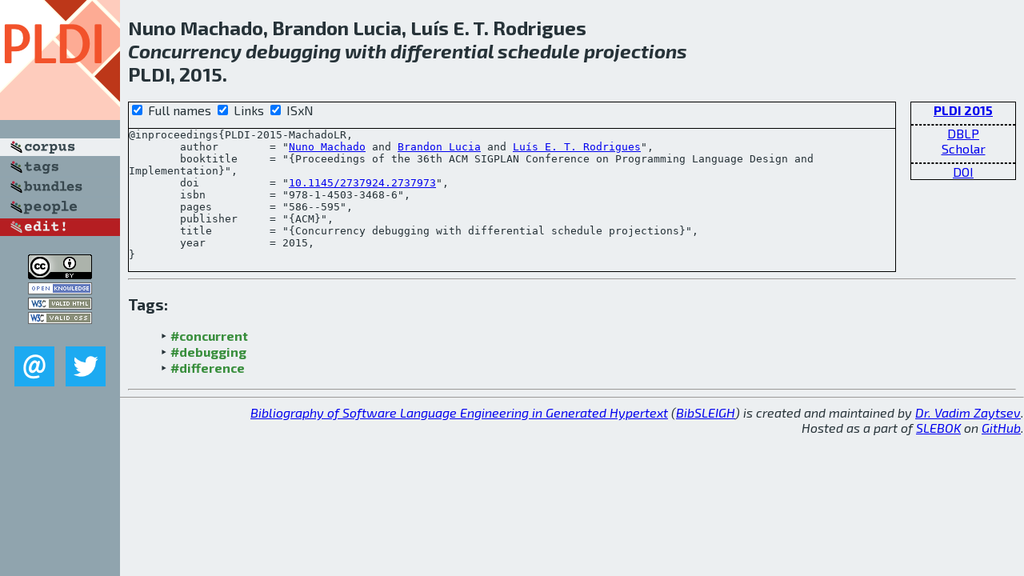

--- FILE ---
content_type: text/html; charset=utf-8
request_url: http://bibtex.github.io/PLDI-2015-MachadoLR.html
body_size: 1900
content:
<!DOCTYPE html>
<html>
<head>
	<meta http-equiv="Content-Type" content="text/html; charset=UTF-8"/>
	<meta name="keywords" content="software linguistics, software language engineering, book of knowledge, glossary, academic publications, scientific research, open knowledge, open science"/>
	<title>BibSLEIGH — Concurrency debugging with differential schedule projections</title>
	<link href="stuff/bib.css" rel="stylesheet" type="text/css"/>
	<link href='http://fonts.googleapis.com/css?family=Exo+2:400,700,400italic,700italic' rel='stylesheet' type='text/css'>
	<script src="stuff/jquery.min.js" type="text/javascript"></script>
</head>
<body>
<div class="left">
	<a href="index.html"><img src="stuff/pldi.png" alt="Concurrency debugging with differential schedule projections" title="Concurrency debugging with differential schedule projections" class="pad"/></a>

	<div class="pad">
		<a href="index.html"><img src="stuff/a-corpus.png" alt="BibSLEIGH corpus" title="All papers in the corpus"/></a><br/>
		<a href="tag/index.html"><img src="stuff/p-tags.png" alt="BibSLEIGH tags" title="All known tags"/></a><br/>
		<a href="bundle/index.html"><img src="stuff/p-bundles.png" alt="BibSLEIGH bundles" title="All selected bundles"/></a><br/>
		<a href="person/index.html"><img src="stuff/p-people.png" alt="BibSLEIGH people" title="All contributors"/></a><br/>
<a href="https://github.com/slebok/bibsleigh/edit/master/corpus/PLT\2015\PLDI-2015\PLDI-2015-MachadoLR.json"><img src="stuff/edit.png" alt="EDIT!" title="EDIT!"/></a>
	</div>
	<a href="http://creativecommons.org/licenses/by/4.0/" title="CC-BY"><img src="stuff/cc-by.png" alt="CC-BY"/></a><br/>
	<a href="http://opendatacommons.org/licenses/by/summary/" title="Open Knowledge"><img src="stuff/open-knowledge.png" alt="Open Knowledge" /></a><br/>
	<a href="http://validator.w3.org/check/referer" title="XHTML 1.0 W3C Rec"><img src="stuff/xhtml.png" alt="XHTML 1.0 W3C Rec" /></a><br/>
	<a href="http://jigsaw.w3.org/css-validator/check/referer" title="CSS 2.1 W3C CanRec"><img src="stuff/css.png" alt="CSS 2.1 W3C CanRec" class="pad" /></a><br/>
	<div class="sm">
		<a href="mailto:vadim@grammarware.net"><img src="stuff/email.png" alt="email" title="Complain!" /></a>
		<a href="https://twitter.com/intent/tweet?screen_name=grammarware"><img src="stuff/twitter.png" alt="twitter" title="Mention!" /></a>
	</div>

</div>
<div class="main">
<h2>Nuno Machado, Brandon Lucia, Luís E. T. Rodrigues<br/><em><a href="word/concurr.html">Concurrency</a> <a href="word/debug.html">debugging</a> with <a href="word/differenti.html">differential</a> <a href="word/schedul.html">schedule</a> <a href="word/project.html">projections</a></em><br/>PLDI, 2015.</h2>
<div class="rbox">
<strong><a href="PLDI-2015.html">PLDI 2015</a></strong><hr/><a href="http://dblp.org/rec/html/conf/pldi/MachadoLR15">DBLP</a><br/>
<a href="https://scholar.google.com/scholar?q=%22Concurrency+debugging+with+differential+schedule+projections%22">Scholar</a><hr/><a href="http://dx.doi.org/10.1145/2737924.2737973">DOI</a>
</div>
<div class="pre"><form action="#">
	<input type="checkbox" checked="checked" onClick="$('#booktitle').text(this.checked?'Proceedings of the 36th ACM SIGPLAN Conference on Programming Language Design and Implementation':'PLDI');"/> Full names
	<input type="checkbox" checked="checked" onClick="(this.checked)?$('.uri').show():$('.uri').hide();"/> Links
	<input type="checkbox" checked="checked" onClick="(this.checked)?$('#isbn').show():$('#isbn').hide();"/> ISxN
	</form><pre>@inproceedings{PLDI-2015-MachadoLR,
	author        = "<a href="person/Nuno_Machado.html">Nuno Machado</a> and <a href="person/Brandon_Lucia.html">Brandon Lucia</a> and <a href="person/Luis_E_T_Rodrigues.html">Luís E. T. Rodrigues</a>",
	booktitle     = "{<span id="booktitle">Proceedings of the 36th ACM SIGPLAN Conference on Programming Language Design and Implementation</span>}",
<span class="uri">	doi           = "<a href="http://dx.doi.org/10.1145/2737924.2737973">10.1145/2737924.2737973</a>",
</span><span id="isbn">	isbn          = "978-1-4503-3468-6",
</span>	pages         = "586--595",
	publisher     = "{ACM}",
	title         = "{Concurrency debugging with differential schedule projections}",
	year          = 2015,
}</pre>
</div>
<hr/>
<h3>Tags:</h3><ul class="tri"><li class="tag"><a href="tag/concurrent.html">#concurrent</a></li>
<li class="tag"><a href="tag/debugging.html">#debugging</a></li>
<li class="tag"><a href="tag/difference.html">#difference</a></li></ul><hr/>
</div>
<hr style="clear:both"/>
<div class="last">
	<em>
		<a href="http://bibtex.github.io">Bibliography of Software Language Engineering in Generated Hypertext</a>
		(<a href="http://github.com/slebok/bibsleigh">BibSLEIGH</a>) is
		created and maintained by <a href="http://grammarware.github.io/">Dr. Vadim Zaytsev</a>.<br/>
		Hosted as a part of <a href="http://slebok.github.io/">SLEBOK</a> on <a href="http://www.github.com/">GitHub</a>.
	</em>
</div>
</body>
</html>